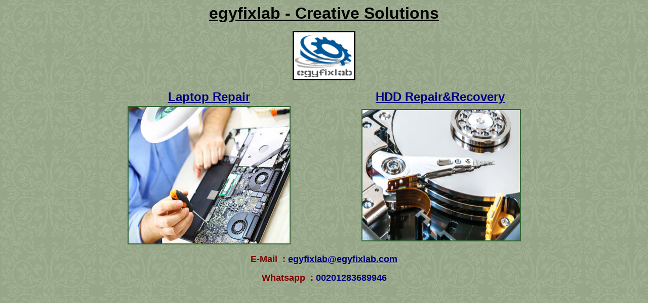

--- FILE ---
content_type: text/html
request_url: https://egyfixlab.com/forum/
body_size: 858
content:

<head>
<!--mstheme--><link rel="stylesheet" href="cypr1011.css">
<meta name="Microsoft Theme" content="cypress 1011">
</head>

<body>

<div align="center">
	<u><font size="6"><b>egyfixlab - Creative Solutions</b></font></u><p>
	<img border="3" src="logo.png" width="118" height="92"></p>
	<table border="0" width="62%" height="260">
		<tr>
			<td width="277">
			<p align="center"><font color="#00FF00"><b>
			<a href="http://www.egyfixlab.com/laptop/">
			<font size="5" color="#000080">Laptop Repair </font></a></b></font>
			</td>
			<td>&nbsp;</td>
			<td width="311">
			<p align="center"><b><font color="#00FF00">
			<a href="http://www.egyfixlab.com/hdd/">
			<font color="#000080" size="5">HDD Repair&amp;Recovery </font> </a></font>
			</b></td>
		</tr>
		<tr>
			<td width="277" height="216">
			<a href="http://www.egyfixlab.com/laptop/">
			<img border="2" src="Laptop.png" width="318" height="270"></a></td>
			<td height="216">
			<p align="center">&nbsp;</td>
			<td width="311" height="216">
			<a href="http://www.egyfixlab.com/hdd/">
			<img border="2" src="HDD.png" width="311" height="258" align="right"></a></td>
		</tr>
	</table>
</div>
<p align="center"><b><font size="4" color="#800000">E-Mail &nbsp;: </font><font size="4" color="#00FF00"><a href="/cdn-cgi/l/email-protection#acc9cbd5cac5d4c0cdceecc9cbd5cac5d4c0cdce82cfc3c1">
<font color="#000080"><span class="__cf_email__" data-cfemail="a9ccced0cfc0d1c5c8cbe9ccced0cfc0d1c5c8cb87cac6c4">[email&#160;protected]</span></font></a></font></b></p>
<p align="center"><b><font size="4" color="#800000">Whatsapp &nbsp;: </font></b>
<font size="4" color="#000080"><b>00201283689946</b></font></p>
<p align="center">&nbsp;</p>

<script data-cfasync="false" src="/cdn-cgi/scripts/5c5dd728/cloudflare-static/email-decode.min.js"></script><script defer src="https://static.cloudflareinsights.com/beacon.min.js/vcd15cbe7772f49c399c6a5babf22c1241717689176015" integrity="sha512-ZpsOmlRQV6y907TI0dKBHq9Md29nnaEIPlkf84rnaERnq6zvWvPUqr2ft8M1aS28oN72PdrCzSjY4U6VaAw1EQ==" data-cf-beacon='{"version":"2024.11.0","token":"8e5e6c91c9924f32a3a41f9dd2566ea5","r":1,"server_timing":{"name":{"cfCacheStatus":true,"cfEdge":true,"cfExtPri":true,"cfL4":true,"cfOrigin":true,"cfSpeedBrain":true},"location_startswith":null}}' crossorigin="anonymous"></script>
</body>


--- FILE ---
content_type: text/css
request_url: https://egyfixlab.com/forum/cypr1011.css
body_size: 4968
content:
.mstheme{
nav-banner-image:url(acyprbnr.gif);
separator-image:url(acyprrul.gif);
list-image-1:url(acyprbu1.gif);
list-image-2:url(acyprbu2.gif);
list-image-3:url(acyprbu3.gif);
navbutton-horiz-pushed:url(acyprhbs.gif);
navbutton-horiz-normal:url(acyprhb.gif);
navbutton-horiz-hovered:url(acyprhbh.gif);
navbutton-vert-pushed:url(acyprvbs.gif);
navbutton-vert-normal:url(acyprvb.gif);
navbutton-vert-hovered:url(acyprvbh.gif);
navbutton-home-normal:url(cyprhoma.gif);
navbutton-home-hovered:url(cyprhomh.gif);
navbutton-up-normal:url(cyprupa.gif);
navbutton-up-hovered:url(cypruph.gif);
navbutton-prev-normal:url(cyprprva.gif);
navbutton-prev-hovered:url(cyprprvh.gif);
navbutton-next-normal:url(cyprnxta.gif);
navbutton-next-hovered:url(cyprnxth.gif);
}
UL{
list-style-image:url(acyprbu1.gif);
}
UL UL{
list-style-image:url(acyprbu2.gif);
}
UL UL UL{
list-style-image:url(acyprbu3.gif);
}
.mstheme-bannertxt{
font-family:Arial,Helvetica;
font-size:5;
color:#000000;
}
.mstheme-horiz-navtxt{
font-family:arial,helvetica;
font-size:2;
color:#000000;
}
.mstheme-vert-navtxt{
font-family:arial,helvetica;
font-size:2;
color:#000000;
}
.mstheme-navtxthome{
font-family:arial,helvetica;
font-size:1;
color:#000000;
}
.mstheme-navtxtup{
font-family:arial,helvetica;
font-size:1;
color:#000000;
}
.mstheme-navtxtprev{
font-family:arial,helvetica;
font-size:1;
color:#000000;
}
.mstheme-navtxtnext{
font-family:arial,helvetica;
font-size:1;
color:#000000;
}
a:link{
color:#336633;
}
a:visited{
color:#660000;
}
a:active{
color:#996600;
}
body{
color:#000000;
background-color:#CCCCCC;
}
h1{
color:#000000;
}
h2,marquee{
color:#000000;
}
h3{
color:#000000;
}
h4{
color:#000000;
}
h5{
color:#000000;
}
h6{
color:#000000;
}
LABEL,.MSTHEME-LABEL{
color:#000000;
}
FIELDSET{
border-color:#000000;
color:#000000;
}
LEGEND{
color:#000000;
}
SELECT{
border-color:#CCCCCC;
color:#000000;
}
TABLE{
table-border-color-light:#669966;
table-border-color-dark:#336633;
border-color:#336633;
color:transparent;
}
CAPTION{
color:#000000;
}
TH{
color:#000000;
}
HR{
color:#000000;
}
TD{
border-color:#000000;
}
.mstheme{
navbutton-background-color:#CCCCCC;
top-bar-button:url(cyprglbu.gif);
}
body{
font-family:arial,helvetica;
background-image:url(cyprbk.jpg);
}
IL{
list-style-image:url(cyprbu2.gif);
}
table.ms-toolbar{
background-image:url(toolgrad.gif);
border:1px solid #CCCCCC;
}
.UserDottedLine{
margin-bottom:2px;
height:1px;
overflow:hidden;
background-color:transparent;
background-image:url(dot.gif);
background-repeat:repeat-x;
}
.UserToolbar{
background-image:url(toolgrad.gif);
border:1px solid #CCCCCC;
background-repeat:repeat-x;
background-color:transparent;
}
.mstheme-topbar-font{
font-family:arial,helvetica;
color:#000000;
}
h1{
font-family:arial,helvetica;
font-weight:bold;
font-style:normal;
}
h2{
font-family:arial,helvetica;
font-weight:normal;
font-style:normal;
}
h3{
font-family:arial,helvetica;
font-weight:normal;
font-style:normal;
}
h4{
font-family:arial,helvetica;
font-weight:normal;
font-style:normal;
}
h5{
font-family:arial,helvetica;
font-weight:normal;
font-style:normal;
}
h6{
font-family:arial,helvetica;
font-weight:normal;
font-style:normal;
}
BUTTON{
border-style:solid;
border-width:1pt;
font-family:Arial,Helvetica,sans-serif;
font-style:normal;
}
label, .MSTHEME-LABEL{
font-family:arial,helvetica;
font-style:normal;
}
TEXTAREA{
font-family:arial,helvetica;
font-style:normal
}
FIELDSET{
border-style:solid;
border-width:1pt;
font-family:arial,helvetica;
font-style:normal;
}
LEGEND{
font-family:arial,helvetica;
font-style:normal;
}
SELECT{
border-style:solid;
font-family:arial,helvetica;
font-style:normal
}
TABLE{
font-family:arial,helvetica;
font-style:normal;
}
CAPTION{
font-family:arial,helvetica;
font-style:normal;
}
TH{
font-family:arial,helvetica;
font-style:bold;
}
MARQUEE{
font-family:arial,helvetica;
}
.ms-main{
border-color:#778867;
}
.ms-bannerframe, .ms-GRHeaderBackground, .ms-storMeFree{
background-image:url('');
background-color:#333333;
background-repeat:repeat-x;
}
.ms-banner{
color:#778867;
font-family:arial,helvetica;
}
.ms-banner a:link{
font-family:arial,helvetica;
color:#000000;
font-weight:normal;
text-decoration:none;
}
.ms-banner a:visited{
font-family:arial,helvetica;
color:#000000;
font-weight:normal;
text-decoration:none;
}
.ms-nav td{
font-family:arial,helvetica;
font-weight:normal;
color:#000000;
}
.ms-navframe{
border-color:#ADBCA1;
}
.ms-nav a{
text-decoration:none;
font-family:arial,helvetica;
font-weight:normal;
color:#336633;
}
.ms-nav a:hover{
text-decoration:underline;
color:#996600;
}
.ms-nav a:visited{
color:#336633;
}
.ms-viewselect a:link{
font-family:arial,helvetica;
color:#336633;
}
.ms-titlearea{
font-family:arial,helvetica;
color:#000000;
}
.ms-pagetitle{
color:#000000;
font-family:arial,helvetica;
font-weight:bold;
}
.ms-pagetitle a{
text-decoration:underline;
color:#336633;
}
.ms-pagetitle a:hover{
text-decoration:underline;
color:#996600;
}
.ms-announcementtitle{
font-weight:bold;
}
.ms-formlabel{
font-family:verdana;
font-size:.7em;
font-weight:normal;
color:#333333;
}
.ms-formbody{
font-family:arial,helvetica;
color:#000000;
}
.ms-formdescription{
font-family:arial,helvetica;
color:#333333;
}
.ms-selected{
background-color:#333333;
color:#000000;
}
.ms-selected SPAN{
color:#333333;
}
.ms-filedialog TD{
height:16px;
}
.ms-descriptiontext{
color:#000000;
font-family:arial,helvetica;
}
.ms-descriptiontext a{
color:#336633;
font-family:arial,helvetica;
}
.ms-separator{
color:#000000;
}
.ms-authoringcontrols{
background-color:#ADBCA1;
font-family:arial,helvetica;
color:#000000;
}
.ms-alternating{
background-color:#ADBCA1;
}
.ms-back{
vertical-align:top;
padding-left:4;
padding-right:4;
padding-top:2;
padding-bottom:4;
background-color:#ADBCA1;
}
.ms-sectionheader{
color:#000000;
font-family:arial,helvetica;
font-weight:bold;
}
.ms-sectionline{
background-color:#666633;
}
.ms-partline{
background-color:#666633;
}
.ms-propertysheet{
font-family:arial,helvetica;
}
.ms-propertysheet th{
font-family:arial,helvetica;
color:#000000;
font-weight:bold;
}
.ms-propertysheet a{
text-decoration:none;
color:#336633;
}
.ms-propertysheet a:hover{
text-decoration:underline;
color:#996600;
}
.ms-propertysheet a:visited{
text-decoration:none;
color:#660000;
}
.ms-propertysheet a:visited:hover{
text-decoration:underline;
}
.ms-itemheader a{
font-family:arial,helvetica;
font-weight:bold;
color:#000000;
text-decoration:none;
}
.ms-itemheader a:hover{
text-decoration:underline;
color:#000000;
}
.ms-itemheader a:visited{
text-decoration:none;
color:#000000;
}
.ms-itemheader a:visited:hover{
text-decoration:underline;
}
.ms-vh{
font-family:arial,helvetica;
color:#336633;
text-decoration:none;
font-weight:normal;
}
.ms-vb{
font-family:arial,helvetica;
color:#000000;
height:18px;
vertical-align:top;
}
.ms-homepagetitle{
font-family:arial,helvetica;
color:#000000;
font-weight:bold;
text-decoration:none;
}
:hover.ms-homepagetitle{
text-decoration:underline;
color:#336633;
}
.ms-addnew{
font-weight:normal;
font-family:arial,helvetica;
color:#000000;
text-decoration:none;
}
.ms-cal{
border-collapse:collapse;
table-layout:fixed;
font-family:arial,helvetica;
cursor:default;
}
.ms-caltop{
border-top:1px solid #666633;
border-left:1px solid #666633;
border-right:1px solid #666633;
vertical-align:top;
width:14%;
height:30px;
}
.ms-calhead{
border:none;
text-align:center;
background-color:#000000;
color:#CCCCCC;
font-family:arial,helvetica;
padding:2px;
}
.ms-caldow{
border-top:1px solid #666633;
border-left:1px solid #666633;
border-right:1px solid #666633;
vertical-align:top;
text-align:center;
font-weight:bold;
color:#000000;
height:20px;
}
.ms-calmid{
border-left:1px solid #666633;
border-right:1px solid #666633;
height:20px;
}
.ms-calspacer{
border-left:1px solid #666633;
border-right:1px solid #666633;
height:4px;
}
.ms-calbot{
border-top:none;
border-left:1px solid #666633;
border-right:1px solid #666633;
border-bottom:1px solid #666633;
height:2px;
}
.ms-appt a{
color:#336633;
}
.ms-appt a:hover{
color:#996600;
}
.ms-appt{
border:2px solid #666633;
text-align:center;
vertical-align:middle;
height:18px;
overflow:hidden;
text-overflow:ellipsis;
background-color:#333333;
color:#000000;
}
.ms-caldowdown{
font-family:arial,helvetica;
font-weight:bold;
color:#000000;
text-align:center;
vertical-align:middle;
}
.ms-caldown{
color:#000000;
vertical-align:top;
}
.ms-datepickeriframe{
position:absolute;
display:none;
background:#FFFFFF;
}
.ms-datepicker{
font-family:Arial,Helvetica,sans-serif;
background-color:#CCCCCC;
color:#000000;
border:2 outset activeborder;
cursor:default;
}
.ms-dpdow{
border:none;
vertical-align:top;
text-align:center;
font-weight:bold;
color:#000000;
border-bottom:1px solid #666633;
}
.ms-dpday{
border:none;
text-align:center;
cursor:hand;
}
.ms-dpselectedday{
border:none;
background-color:#ADBCA1;
text-align:center;
cursor:hand;
}
.ms-dpnonmonth{
color:#CCCCCC;
border:none;
text-align:center;
cursor:hand;
}
.ms-dphead{
border:none;
text-align:center;
font-weight:bold;
background-color:#778867;
color:#000000;
}
.ms-dpfoot{
text-align:center;
font-style:italic;
border-top:1px solid;
border-left:none;
border-bottom:none;
border-right:none;
height:24px;
}
IMG.ms-button{
cursor:hand;
}
.ms-toolbar, .ms-toolbar a:visited{
font-family:arial,helvetica;
text-decoration:none;
color:#336633;
}
.ms-stylebody{
font-family:verdana;
font-size:8pt;
}
.ms-styleheader a:link, .ms-stylebody a:link{
color:#336633;
text-decoration:none;
}
.ms-styleheader a:visited, .ms-stylebody a:visited{
text-decoration:none
}
.ms-styleheader a:hover, .ms-stylebody a:hover{
color:#ff3300;
text-decoration:underline;
}
.ms-gridT1{
font-family:arial,helvetica;
text-align:center;
color:#CCCCCC;
}
select{
font-family:arial,helvetica;
}
hr{
color:#000000;
height:2px;
}
.ms-formdescription A{
color:#336633;
text-decoration:none;
}
.ms-formtable .ms-formbody{
line-height:1.3em;
}
.ms-radiotext{
cursor:default;
text-align:left;
font-family:verdana;
font-size:10pt;
height:19px;
}
.ms-gridtext{
cursor:default;
font-family:arial,helvetica;
height:19px;
}
.ms-formbody{
font-family:arial,helvetica;
vertical-align:top;
}
table.ms-form th{
color:#000000;
font-family:arial,helvetica;
font-weight:normal;
vertical-align:top;
}
table.ms-form td{
width:100%;
vertical-align:top;
}
.ms-formrecurrence{
font-family:arial,helvetica;
font-weight:normal;
vertical-align:top;
}
.ms-long{
font-family:Arial,Helvetica,sans-serif;
width:386px;
}
.ms-banner a:link{
font-family:arial,helvetica;
color:#FFFFFF;
font-weight:bold;
text-decoration:none;
}
.ms-banner a:visited{
font-family:arial,helvetica;
color:#FFFFFF;
font-weight:bold;
text-decoration:none;
}
.ms-nav td, .ms-nav .ms-SPZoneLabel, .ms-input{
font-family:arial,helvetica;
}
.ms-nav th{
font-family:arial,helvetica;
font-weight:normal;
color:#000000;
}
.ms-navheader a, .ms-navheader a:link, .ms-navheader a:visited{
font-weight:bold;
}
.ms-navframe{
background:#ADBCA1;
}
.ms-navline{
border-bottom:1px solid #333333;
}
.ms-nav .ms-navwatermark{
color:#C8D3BF;
}
.ms-selectednav{
border:1px solid #000000;
background:#CCCCCC;
padding-top:1px;
padding-bottom:2px;
}
.ms-unselectednav{
border:1px solid #ADBCA1;
padding-top:1px;
padding-bottom:2px;
}
.ms-verticaldots{
border-right:1px solid #666633;
border-left:none;
}
.ms-nav a:link{
}
TD.ms-titleareaframe{
color:#000000;
border-color:#778867;
}
TABLE.ms-titleareaframe{
border-left:0px;
}
Div.ms-titleareaframe{
border-top:4px solid #778867;
}
.ms-searchform{
background-color: #778867;
}
.ms-searchcorner{
background-color:#778867;
background-image:none;
}
.ms-titlearealine{
background-color:#666633;
}
.ms-bodyareaframe{
border-color:#778867;
}
.ms-pagetitle{
font-family:arial,helvetica;
}
.ms-pagetitle a{
text-decoration:none;
}
.ms-pagetitle a:hover{
text-decoration:underline;
}
.ms-pagecaption{
color:#000000;
font-family:arial,helvetica;
}
.ms-selectedtitle{
background-color:#ADBCA1;
border:1px solid #669966;
padding-top:1px;
padding-bottom:2px;
}
.ms-unselectedtitle{
margin:1px;
padding-top:1px;
padding-bottom:2px;
}
.ms-menuimagecell{
background-color:#ADBCA1;
cursor:hand;
}
.ms-filedialog td{
height:16px;
}
.ms-alerttext{
color:#DB6751;
font-family:arial,helvetica;
}
.ms-sectionheader a{
color:#000000;
text-decoration:none;
}
.ms-sectionheader a:hover{
color:#000000;
text-decoration:none;
}
.ms-sectionheader a:visited{
color:#000000;
text-decoration:none;
}
.ms-discussiontitle{
font-family:arial,helvetica;
color:#000000;
font-weight:bold;
}
.ms-vh2{
font-family:arial,helvetica;
color:#336633;
text-decoration:none;
font-weight:normal;
vertical-align:top;
}
.ms-vh-icon{
font-family:arial,helvetica;
color:#336633;
text-decoration:none;
font-weight:normal;
vertical-align:top;
width:22px;
}
.ms-vh-icon-empty{
font-family:arial,helvetica;
color:#336633;
text-decoration:none;
font-weight:normal;
vertical-align:top;
width:0px;
}
.ms-vh-left{
font-family:arial,helvetica;
color:#336633;
text-decoration:none;
font-weight:normal;
}
.ms-vh-left-icon{
font-family:arial,helvetica;
color:#336633;
text-decoration:none;
font-weight:normal;
width:22px;
}
.ms-vh-left-icon-empty{
font-family:arial,helvetica;
color:#336633;
text-decoration:none;
font-weight:normal;
width:0px;
}
.ms-vh-right{
font-family:arial,helvetica;
color:#336633;
text-decoration:none;
font-weight:normal;
}
.ms-vh-right-icon{
font-family:arial,helvetica;
color:#336633;
text-decoration:none;
font-weight:normal;
width:22px;
}
.ms-vh-right-icon-empty{
font-family:arial,helvetica;
color:#336633;
text-decoration:none;
font-weight:normal;
width:0px;
}
.ms-vh a, .ms-vh a:visited, .ms-vh2 a, .ms-vh2 a:visited, .ms-vh-left a, .ms-vh-right a{
color:#336633;
text-decoration:none;
}
.ms-vh a:hover, .ms-vh2 a:hover{
text-decoration:underline;
}
.ms-vhImage{
font-family:arial,helvetica;
color:#5A5A5A;
text-decoration:none;
font-weight:normal;
vertical-align:top;
width:18pt;
}
.ms-gb{
font-family:arial,helvetica;
height:18px;
color:#000000;
background-color:#ADBCA1;
font-weight:bold;
}
.ms-styleheader{
font-family:verdana;
font-size:0.68em;
background-color:#ADBCA1;
}
.ms-vb, .ms-vb2, .ms-GRFont, .ms-vb-user{
font-family:arial,helvetica;
vertical-align:top;
}
.ms-vb a, .ms-vb2 a, .ms-GRStatusText a, .ms-vb-user a{
color:#336633;
text-decoration:none;
}
.ms-vb a:hover, .ms-vb2 a:hover, .ms-vb-user a:hover{
color:#996600;
text-decoration:underline;
}
.ms-vb a:visited, .ms-vb2 a:visited, .ms-GRStatusText a:visited, .ms-vb-user a:visited{
color:#336633;
text-decoration:none;
}
.ms-vb a:visited:hover, .ms-vb2 a:visited:hover, .ms-vb-user a:visited:hover{
color:#996600;
text-decoration:underline;
}
.ms-vb2, .ms-vb-title, .ms-vb-icon, .ms-vb-user{
border-top:1px solid #778867;
}
.ms-vb-icon{
vertical-align:top;
width:16px;
padding-top:2px;
padding-bottom:0px;
}
.ms-vb2{
padding-top:3px;
padding-bottom:0px;
}
.ms-addnew{
font-weight:normal;
font-family:arial,helvetica;
color:#336633;
text-decoration:none;
}
.ms-error{
font-family:arial,helvetica;
font-weight:normal;
color:#db6751;
}
.ms-vcal{
border-collapse:separate;
table-layout:fixed;
font-family:arial,helvetica;
cursor:default;
}
.ms-Dcal{
border-collapse:collapse;
border-left:1px solid #666633;
border-right:1px solid #666633;
table-layout:fixed;
font-family:arial,helvetica;
cursor:default;
}
.ms-calDmidHour{
border-color:#666633;
height:20px;
}
.ms-calDmidHalfHour{
border-color:#666633;
height:20px;
}
.ms-calDmidQuarterHour{
border:0px none;
height:20px;
}
.ms-CalSpacer{
border-left:1px solid #666633;
border-right:1px solid #666633;
height:4px;
}
.ms-CalDSpacer{
border-left:1px solid #666633;
border-right:1px solid #666633;
height:4px;
}
.ms-CalVSpacer{
background-color:#666633;
width:0px;
}
.ms-CalAllDay{
text-align:center;
vertical-align:top;
width:10%;
height:12px;
}
.ms-firstCalHour{
vertical-align:top;
width:10%;
height:12px;
}
.ms-calHour{
border-top:1px solid #666633;
vertical-align:top;
width:10%;
height:12px;
}
.ms-calHalfHour{
border-top:1px solid #333333;
vertical-align:top;
height:12px;
}
.ms-calQuarterHour{
border-top:0px none;
vertical-align:top;
height:12px;
}
.ms-Dappt{
border:2px solid #666633;
text-align:center;
vertical-align:middle;
height:18px;
overflow:hidden;
background-color:#333333;
color:#000000;
}
.ms-Vappt{
border-top:1px solid #336633;
border-left:2px solid #336633;
border-bottom:3px solid #336633;
border-right:2px solid #336633;
text-align:center;
padding-left:3px;
padding-right:3px;
vertical-align:middle;
height:12px;
overflow:hidden;
text-overflow:ellipsis;
background-color:#C8D3BF;
color:#000000;
}
.ms-Vapptsingle a, .ms-Vappt a{
text-decoration:none;
font-family:arial,helvetica;
font-weight:normal;
color:#336633;
overflow:hidden;
text-overflow:ellipsis;
}
.ms-Vappt a:link{
}
.ms-Vappt a:hover{
text-decoration:underline;
color:#000000;
}
.ms-Vevt{
padding:0px;
text-align:center;
vertical-align:top;
font-family:arial,helvetica;
font-weight:normal;
height:12px;
overflow:hidden;
text-overflow:ellipsis;
color:#000000;
}
.ms-Vevt a{
text-decoration:none;
font-family:arial,helvetica;
font-weight:normal;
color:#000000;
}
.ms-Vevt a:link{
}
.ms-Vevt a:hover{
text-decoration:underline;
color:#000000;
}
.ms-Vevt a:visited{
color:#DFD664;
}
.ms-apptsingle{
border-left:1px solid #000000;
border-right:1px solid #000000;
height:18px;
vertical-align:middle;
overflow:hidden;
text-overflow:ellipsis;
color:#000000;
}
.ms-Dapptsingle{
border-left:1px solid #000000;
border-right:1px solid #000000;
height:18px;
vertical-align:middle;
overflow:hidden;
color:#000000;
}
.ms-Vapptsingle{
border:1px solid #000000;
text-align:center;
vertical-align:middle;
overflow:hidden;
text-overflow:ellipsis;
color:#000000;
background-color:#C8D3BF;
}
.ms-Vapptsingle a:link{
}
.ms-Vapptsingle a:hover{
text-decoration:underline;
}
.ms-Vapptsingle a:visited{
}
.ms-dpnextprev{
border:none;
text-align:center;
font-weight:bold;
background-color:#778867;
color:#000000;
cursor:hand;
}
.ms-discussionseparator{
color:#333333;
height:1px;
}
.ms-stylelabel{
font-family:verdana;
font-size:8pt;
color:#333333;
}
.ms-stylebox{
font-family:verdana;
border:1px solid #333333;
text-align:left
}
img.thumbnail{
border:3px solid #778867;
}
tr.ms-imglibselectedrow{
background-color:#ADBCA1;
}
table.ms-imglibtitletable{
border:0px solid #778867;
}
.ms-imglibthumbnail{
background-color:#ADBCA1;
border:solid #778867 0px;
}
span.thumbnail{
padding:16 10;
position:relative;
width:5px;
}
span.userdata{
behavior:url(#default#userData);
display:none;
}
.ms-imglibmenuhead{
cursor:move;
}
.ms-imglibmenu{
background-color:#ADBCA1;
cursor:hand;
font-family:arial,helvetica;
color:#336633;
}
.ms-imglibmenutext{
cursor:move;
font-weight:bold;
color:#336633;
}
.ms-imglibmenuarea{
background-color:#ADBCA1;
}
img.ms-imglibpreviewarea{
border:solid #ADBCA1 3px;
margin-top:3px;
}
a.ms-imglibPreviewTitle{
overflow:hidden;
text-overflow:ellipsis;
width:130;
}
table.ms-imglibPreviewTable{
display:none;
}
.UserShadedRegion{
font-family:arial,helvetica;
background-color:#ADBCA1;
}
.UserCaption{
font-family:arial,helvetica;
background-color:#ADBCA1;
}
.UserConfiguration{
font-family:arial,helvetica;
background-color:#ADBCA1;
}
.UserButton, .UserInput, .UserSelect{
font-family:arial,helvetica;
color:#000000;
}
.UserNotification{
font-family:arial,helvetica;
padding:4px;
COLOR:#CCCCCC;
}
.UserToolBarTextArea{
padding-bottom:5px;
font-weight:normal;
font-family:arial,helvetica;
}
.UserToolbarTextArea A:link{
COLOR:#336633;
TEXT-DECORATION:none;
}
.UserToolbarTextArea A:visited{
COLOR:#336633;
TEXT-DECORATION:none;
}
.UserToolbarTextArea A:hover{
COLOR:#996600;
TEXT-DECORATION:underline;
}
.UserToolbarDisabledLink{
COLOR:#333333;
font-family:arial,helvetica;
padding:4px;
}
.UserToolbarImage{
border:medium none;
cursor:hand;
background-color:#CCCCCC;
text-align:center;
}
.UserToolBarImageArea{
padding-bottom:5px;
font-weight:normal;
font-family:arial,helvetica;
}
.UserToolbarSelectedImage{
border-right:medium none;
border-top:medium none;
border-left:medium none;
border-bottom:#000000 1px solid;
font-weight:bold;
vertical-align:top;
text-align:center;
}
.UserGenericHeader{
font-weight:bold;
color:#000000;
font-family:arial,helvetica;
}
.UserGeneric{
padding:8px 5px 7px 5px;
}
.UserGenericText{
color:#000000;
}
.UserGenericBody{
padding:5px 0px 0px 17px;
}
.UserSectionTitle{
font-weight:bold;
width:100%;
margin-bottom:5px;
padding-bottom:2px;
border-bottom:solid 1px #778867;
color:#000000;
}
.UserSectionHead{
width:100%;
padding:0px 0px 3px 0px;
color:#000000;
}
.UserSectionFooter{
color:#000000;
border-top:solid 1px #778867;
}
.UserSectionBody{
width:100%;
padding:0px 0px 0px 7px;
}
.UserControlGroup{
padding-bottom:10px;
padding-top:2px;
}
.UserFooter{
width:100%;
padding:10px 7px 7px 7px;
}
.UserCommandArea{
padding-top:7px;
}
.UserCellSelected{
font-family:arial,helvetica;
padding:1px 4px 2px 4px;
background-color:#CCCCCC;
border:solid 1px #000000;
color:#000000;
}
.UserCell{
font-family:arial,helvetica;
padding:2px 5px 3px 5px;
color:#000000;
}
.UserGenericBulletItem{
padding-bottom:2px;
}
.ms-ToolPaneFrame{
padding:0px;
background-color:#ADBCA1;
}
.ms-ToolPaneBody{
padding-bottom:2px;
padding-top:2px;
}
.ms-ToolPaneHeader{
background-color:#778867;
border-style:none;
}
.ms-ToolPaneBorder{
border-right:#ADBCA1 1px solid;
border-top:solid none;
border-bottom:solid none;
border-left:#ADBCA1 1px solid;
}
.ms-ToolPaneClose{
background-color:#778867;
}
.ms-ToolPaneTitle{
color:#000000;
font-weight:bold;
font-family:arial,helvetica;
padding-top:3px;
padding-bottom:3px;
background-color:#778867;
}
.ms-ToolPaneFooter{
background-color:#778867;
padding:5px;
font-family:arial,helvetica;
color:#000000;
}
.ms-ToolPaneError{
color:#db6751;
font-family:arial,helvetica;
padding:2px;
}
.ms-ToolPaneInfo{
padding-right:5px;
padding-top:5px;
padding-bottom:0px;
padding-left:5px;
color:#000000;
font-family:arial,helvetica;
background-color:#ADBCA1;
}
.ms-ToolPartSpacing{
padding-top:8px;
}
.ms-TPBorder{
border:none;
}
.ms-TPHeader{
background-color:#333333;
}
.ms-TPTitle{
color:#CCCCCC;
font-weight:bold;
font-family:arial,helvetica;
padding-top:2px;
padding-bottom:2px;
}
.ms-TPBody{
color:#000000;
font-family:arial,helvetica;
}
.ms-TPBody a:link, .ms-TPBody a:visited, .ms-TPBody a:hover{
color:#336633;
text-decoration:none;
cursor:hand;
}
.ms-TPCommands{
}
.ms-TPInput{
color:#FFFFFF;
font-family:arial,helvetica;
}
.ms-CategoryTitle{
font-family:arial,helvetica;
font-weight:bold;
text-decoration:none;
}
.ms-PropGridBuilderButton{
border:solid 1px #669966;
width:16px;
display:none;
background-color:#778867;
}
.ms-SPZone{
border:#000000 1px solid;
padding:5px;
}
.ms-SPZoneSelected{
border:#996600 1px solid;
padding:5px;
}
.ms-SPZoneIBar{
border:#996600 3px solid;
}
.ms-SPZoneLabel{
color:#000000;
font-family:arial,helvetica;
padding:0;
}
.ms-SPError{
color:#DB6751;
font-family:arial,helvetica;
padding-right:2px;
padding-top:2px;
padding-bottom:2px;
padding-left:2px;
border-bottom:#ADBCA1 2px solid;
}
.ms-SPZoneCaption{
color:#000000;
font-family:arial,helvetica;
}
.ms-WPDesign{
background-color:#ADBCA1;
}
.ms-WPMenu{
background-color:#ADBCA1;
}
.ms-WPTitle{
font-weight:bold;
font-family:arial,helvetica;
color:#e6f0dd;
padding-top:2px;
padding-bottom:2px;
}
.ms-WPTitle a:link, .ms-WPTitle a:visited{
color:#e6f0dd;
text-decoration:none;
cursor:hand;
}
.ms-WPTitle A:hover{
color:#FFFFFF;
text-decoration:underline;
cursor:hand;
}
.ms-WPSelected{
border:#e6f0dd 3px dashed;
}
.ms-WPBody{
font-family:arial,helvetica;
}
.ms-WPBody table, .ms-TPBody table{
}
.ms-WPBody a:link, .ms-WPBody a:visited{
color:#336633;
text-decoration:none;
}
.ms-WPBody A:hover{
color:#996600;
text-decoration:underline;
}
.ms-WPBody th, .ms-TPBody th{
font-weight:bold;
}
.ms-WPBody td{
font-family:arial,helvetica;
}
.ms-WPBody h1, .ms-TPBody h1{
font-weight:bold;
}
.ms-WPBody h2, .ms-TPBody h2{
font-weight:bold;
}
.ms-WPBody h3, .ms-TPBody h3{
font-weight:bold;
}
.ms-WPBody h4, .ms-TPBody h4{
font-weight:bold;
}
.ms-WPBody h5, .ms-TPBody h5{
font-weight:bold;
}
.ms-WPBody h6, .ms-TPBody h6{
font-weight:bold;
}
.ms-WPBorder{
border-right:#333333 1px solid;
border-left:#333333 1px solid;
border-top-style:none;
border-bottom:#333333 1px solid;
}
.ms-HoverCellActive{
border:#336633 1px solid;
background-color:#778867;
}
.ms-HoverCellActiveDark{
border:solid 1px #333333;
background-color:#ADBCA1;
}
.ms-SPLink{
font-family:arial,helvetica;
color:#336633;
}
.ms-SPLink a:link, .ms-SPLink a:visited{
color:#336633;
text-decoration:none;
}
.ms-SPButton{
font-family:arial,helvetica;
}
.ms-PartSpacingVertical, .ms-PartSpacingHorizontal{
padding-top:10px;
}
.ms-WPHeader{
background-color:#ADBCA1;
background-image:url('blank.gif');
background-repeat:repeat-x;
}
.ms-PageHeaderDate{
color:#000000;
font-family:arial,helvetica;
}
.ms-PageHeaderGreeting{
color:#000000;
font-family:arial,helvetica;
}
.ms-rtApplyBackground{
background-color:#000000;
border:0.02cm solid #669966;
}
.ms-rtRemoveBackground{
background-color:transparent;
border:0.02cm solid #CCCCCC;
}
.ms-rtToolbarDefaultStyle{
font:normal 8pt arial,helvetica;
}
.ms-subsmanageheader{
background-color:#ADBCA1;
font-family:arial,helvetica;
text-decoration:none;
font-weight:bold;
vertical-align:top;
}
.ms-subsmanagecell{
color:#000000;
font-family:arial,helvetica;
height:18px;
vertical-align:top;
}
.ms-ConnError{
color:#db6751;
}
.ms-storMeUsed{
background-color:#660000;
}
.ms-storMeFree{
background-color:#336633;
}
.ms-storMeEstimated{
background-color:#996600;
}
.ms-underline{
vertical-align:top;
border-bottom:1px solid #778867;
padding-left:4;
padding-right:4;
padding-top:2;
padding-bottom:4;
}
.ms-underlineback{
vertical-align:top;
border-bottom:1px solid #778867;
padding-left:4;
padding-right:4;
padding-top:2;
padding-bottom:4;
background-color:#ADBCA1;
}
.ms-smallheader{
font-weight:bold;
color:#000000;
font-family:arial,helvetica;
}
.ms-smallsectionline{
padding-left:0;
padding-right:0;
padding-top:2;
padding-bottom:0;
border-bottom:1px solid #778867;
}
.ms-tabselected{
font-family:arial,helvetica;
background-color:#666633;
border-right:#666633 2px solid;
border-left:#666633 2px solid;
border-top:#666633 2px solid;
border-bottom:#666633 2px solid;
font-weight:bold;
padding-top:3px;
padding-bottom:3px;
padding-left:10px;
padding-right:10px;
color:#778867;
}
.ms-tabinactive{
font-family:arial,helvetica;
background-color:#ADBCA1;
border-right:#ADBCA1 2px solid;
border-left:#ADBCA1 2px solid;
border-top:#ADBCA1 2px solid;
border-bottom:#ADBCA1 2px solid;
padding-top:3px;
padding-bottom:3px;
padding-right:10px;
padding-left:10px;
color:#336633;
}
.ms-tabinactive a:link, .ms-tabinactive a:hover, .ms-tabinactive a:visited{
color:#336633;
text-decoration:none;
}
.ms-surveyVBarT{
font-size:7pt;
font-family:verdana;
text-align:center;
color:#CCCCCC;
}
.ms-surveyGVVBar{
width:9px;
background-color:#336633;
border-top-color:#336633;
border-top-style:solid;
border-top-width:0px;
border-bottom-color:#669966;
border-bottom-style:solid;
border-bottom-width:0px;
}
.ms-surveyGVVBarS{
width:20px;
}
.ms-uploadborder{
border:1px solid #333333;
}
.ms-uploadcontrol{
background-color:#333333;
}
.ms-highlight{
background-color:#333333;
}
.UserBackground{
background-color:#CCCCCC;
}
.ms-MWSSelectedInstance{
color:#000000;
text-decoration:none;
}
.ms-MWSInstantiated a:link, .ms-MWSInstantiated a:visited{
color:#336633;
text-decoration:none;
}
.ms-MWSInstantiated a:hover{
color:#996600;
text-decoration:underline;
}
.ms-MWSUninstantiated a:link, .ms-MWSUninstantiated a:visited{
color:#336633;
text-decoration:none;
}
.ms-MWSUninstantiated a:hover{
color:#336633;
text-decoration:underline;
}
.ms-ToolStrip{
color:#e6f0dd;
background-color:#ADBCA1;
border-left:#000000 1px solid;
border-right:#000000 1px solid;
border-top:#000000 1px solid;
border-bottom:#000000 1px solid;
}